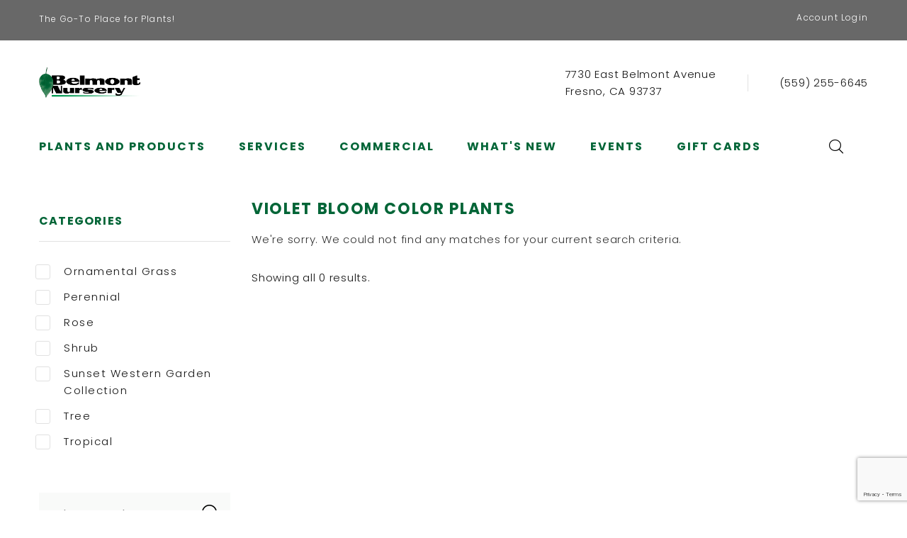

--- FILE ---
content_type: text/html;charset=UTF-8
request_url: https://belmontnursery.com/Bloom-Color/Violet
body_size: 4117
content:






<!DOCTYPE html>
<html class="wide wow-animation" lang="en">
<head>
<title>Belmont Nursery</title>
<base href="https://belmontnursery.com/" />
<meta name="author" content="Belmont Nursery (https://belmontnursery.com)" />
<meta name="Keywords" content="" />
<meta name="Description" content="" />
<meta charset="utf-8">
<meta name="viewport" content="width=device-width, height=device-height, initial-scale=1.0">
<meta http-equiv="X-UA-Compatible" content="IE=edge">
<link rel="preconnect" href="https://fonts.googleapis.com">
<link rel="preconnect" href="https://fonts.gstatic.com" crossorigin>
<link href="https://fonts.googleapis.com/css2?family=Poppins:ital,wght@0,300;0,400;0,700;1,300;1,400;1,700&display=swap" rel="stylesheet">
<link rel="stylesheet" href="css/bootstrap.css">
<link rel="stylesheet" href="css/fonts.css">
<link rel="stylesheet" href="css/style-5.css" id="main-styles-link">
<link rel="SHORTCUT ICON" type="image/gif" href="image/favicon.gif" />
<script type="text/javascript">
function unhide(divID) {
var item = document.getElementById(divID);
if (item) {
item.className=(item.className=='hidden')?'unhidden':'hidden';
}
}
</script>
<script type="text/javascript">
function hide(divID) {
var item = document.getElementById(divID);
if (item) {
item.className=(item.className=='unhidden')?'hidden':'unhidden';
}
}
</script>
<script src="https://www.google.com/recaptcha/api.js?render=6LdKN20kAAAAAHzrID6qn56ubfRPr9pe4lF-g87y"></script>
<!-- Global site tag (gtag.js) - Google Analytics -->
<script async src="https://www.googletagmanager.com/gtag/js?id=UA-177371236-1"></script>
<script>
window.dataLayer = window.dataLayer || [];
function gtag(){dataLayer.push(arguments);}
gtag('js', new Date());
gtag('config', 'UA-177371236-1');
</script>
</head>
<body>
<style>.ie-panel{display: none;background: #212121;padding: 10px 0;box-shadow: 3px 3px 5px 0 rgba(0,0,0,.3);clear: both;text-align:center;position: relative;z-index: 1;} html.ie-10 .ie-panel, html.lt-ie-10 .ie-panel {display: block;}</style>
<div class="ie-panel"><a href="http://windows.microsoft.com/en-US/internet-explorer/"><img src="images/ie8-panel/warning_bar_0000_us.jpg" height="42" width="820" alt="You are using an outdated browser. For a faster, safer browsing experience, upgrade for free today."></a></div>
<div class="page">
<!-- Page Header-->
<header class="section page-header page-header-corporate">
<!-- RD Navbar-->
<div class="rd-navbar-wrap">
<nav class="rd-navbar rd-navbar-corporate" data-layout="rd-navbar-fixed" data-sm-layout="rd-navbar-fixed" data-md-layout="rd-navbar-fixed" data-md-device-layout="rd-navbar-fixed" data-lg-layout="rd-navbar-static" data-lg-device-layout="rd-navbar-fixed" data-xl-layout="rd-navbar-static" data-xl-device-layout="rd-navbar-static" data-xxl-layout="rd-navbar-static" data-xxl-device-layout="rd-navbar-static" data-lg-stick-up-offset="154px" data-xl-stick-up-offset="182px" data-xxl-stick-up-offset="214px" data-lg-stick-up="true" data-xl-stick-up="true" data-xxl-stick-up="true">
<div class="rd-navbar-collapse-toggle rd-navbar-fixed-element-1" data-rd-navbar-toggle=".rd-navbar-collapse"><span></span></div>
<div class="rd-navbar-aside-outer">
<div class="rd-navbar-aside">
<p>The Go-To Place for Plants!</p>
<div>
<div class="group-xs group-middle">
<p class="rd-navbar-basket-text">
<a href="Login">Account Login</a>
</p>
</div>
</div>
</div>
</div>
<div class="rd-navbar-main-outer">
<div class="rd-navbar-main">
<div class="rd-navbar-main-element">
<!-- RD Navbar Panel-->
<div class="rd-navbar-panel">
<!-- RD Navbar Toggle-->
<button class="rd-navbar-toggle" data-rd-navbar-toggle=".rd-navbar-nav-wrap"><span></span></button>
<!-- RD Navbar Brand-->
<div class="rd-navbar-brand">
<a class="brand" href="https://belmontnursery.com">
<img class="brand-logo-dark" src="image/logo.png" alt="" width="143" height="62" srcset="image/logo.png 2x"/>
<img class="brand-logo-light" src="image/logo.png" alt="" width="143" height="62" srcset="image/logo.png 2x"/>
</a>
</div>
</div>
<div class="rd-navbar-collapse">
<ul class="contacts-amber">
<li><a href="/Contact-Us">7730 East Belmont Avenue<br/>Fresno, CA 93737</a></li>
<li><a href="tel:(559) 255-6645">(559) 255-6645</a></li>
</ul>
</div>
</div>
<div class="rd-navbar-nav-wrap">
<!-- RD Navbar Search-->
<div class="rd-navbar-search">
<button class="rd-navbar-search-toggle" data-rd-navbar-toggle=".rd-navbar-search"><span></span></button>
<form class="rd-search" action="index.cfm/fuseaction/plants.kwSearchPost" method="post" name="theform" enctype="multipart/form-data" data-search-live="rd-search-results-live">
<div class="form-wrap">
<label class="form-label" for="rd-navbar-search-form-input">Search...</label>
<input class="rd-navbar-search-form-input form-input" id="rd-navbar-search-form-input" type="text" name="presearch" autocomplete="off"/>
<div class="rd-search-results-live" id="rd-search-results-live"></div>
<button class="rd-search-form-submit fl-bigmug-line-search74" type="submit"></button>
</div>
</form>
</div>
<!-- RD Navbar Nav-->
<ul class="rd-navbar-nav">
<li class="rd-nav-item"><a class="rd-nav-link" href="/shop-plants">Plants and Products</a>
<!-- RD Navbar Dropdown-->
<ul class="rd-menu rd-navbar-dropdown">
<li class="rd-dropdown-item">
<a href="/Shop-Plants" class="rd-dropdown-link" rel="">Plants</a>
</li>
<li class="rd-dropdown-item">
<a href="/Plant-Search" class="rd-dropdown-link" rel="">Plant Search</a>
</li>
<li class="rd-dropdown-item">
<a href="page/Botanical-Interests-seeds" class="rd-dropdown-link" rel="">Botanical Interest Seeds</a>
</li>
<li class="rd-dropdown-item">
<a href="/Gift-Cards" class="rd-dropdown-link" rel="">Gift Cards</a>
</li>
<li class="rd-dropdown-item">
<a href="/page/Services" class="rd-dropdown-link" rel="">Services</a>
</li>
<li class="rd-dropdown-item">
<a href="page/Current-Retail-Availability" class="rd-dropdown-link" rel="">Current Retail Availability</a>
</li>
</ul>
</li>
<li class="rd-nav-item"><a class="rd-nav-link" href="/page/Services">Services</a>
<!-- RD Navbar Dropdown-->
<ul class="rd-menu rd-navbar-dropdown">
<li class="rd-dropdown-item">
<a href="page/Consultations" class="rd-dropdown-link" rel="">Consultations - Plan and Plant</a>
</li>
<li class="rd-dropdown-item">
<a href="page/Fund-Raising" class="rd-dropdown-link" rel="">Fundraising</a>
</li>
<li class="rd-dropdown-item">
<a href="page/Plant-Rental" class="rd-dropdown-link" rel="">Plant Rental</a>
</li>
<li class="rd-dropdown-item">
<a href="page/Our-Giving-Committee" class="rd-dropdown-link" rel="">Donations - Our Giving Committee</a>
</li>
<li class="rd-dropdown-item">
<a href="page/Professional-Planting-Service" class="rd-dropdown-link" rel="">Professional Planting Service</a>
</li>
<li class="rd-dropdown-item">
<a href="page/Special-Group-Nursery-Tours" class="rd-dropdown-link" rel="">Special Group Nursery Tours</a>
</li>
</ul>
</li>
<li class="rd-nav-item"><a class="rd-nav-link" href="/page/Commercial">Commercial</a>
<!-- RD Navbar Dropdown-->
<ul class="rd-menu rd-navbar-dropdown">
<li class="rd-dropdown-item">
<a href="page/New-Customer-Forms" class="rd-dropdown-link" rel="">New Customer Application</a>
</li>
<li class="rd-dropdown-item">
<a href="page/Ordering-Information" class="rd-dropdown-link" rel="">Ordering Information</a>
</li>
<li class="rd-dropdown-item">
<a href="page/Commercial-Availability" class="rd-dropdown-link" rel="">Current Availability</a>
</li>
<li class="rd-dropdown-item">
<a href="page/Special-Programs" class="rd-dropdown-link" rel="">Special Programs</a>
</li>
</ul>
</li>
<li class="rd-nav-item">
<a class="rd-nav-link" href="/Our-Blog">What's New</a>
<ul class="rd-menu rd-navbar-dropdown">
<li class="rd-dropdown-item">
<a href="/Our-Blog" class="rd-dropdown-link">Our Blog</a>
</li>
<li class="rd-dropdown-item">
<a href="/page/New-for-fall-2025" class="rd-dropdown-link">New Arrivals</a>
</li>
</ul>
</li>
<li class="rd-nav-item"><a class="rd-nav-link" href="/page/Events">Events</a></li>
<li class="rd-nav-item"><a class="rd-nav-link" href="/Gift-Cards">Gift Cards</a></li>
</ul>
</div>
</div>
</div>
</nav>
</div>
</header>
<div style="width:100%;height:20px;clear:both;"></div>
<div style="width:100%;height:20px;clear:both;"></div>
<!-- Section Shop-->
<section class="section py-5 bg-default text-md-left">
<div class="container">
<div class="row row-30">
<div class="col-lg-4 col-xl-3">
<div class="aside row row-30 row-md-50 justify-content-md-between">
<div class="aside-item col-sm-6 col-md-5 col-lg-12">
<h6 class="aside-title">Categories</h6>
<div class="row row-10 row-lg-20 gutters-10">
<form action="/index.cfm/fuseaction/plants.searchPost" method="post" name="theform" enctype="multipart/form-data">
<ul class="list-shop-filter">
<li>
<label class="checkbox-inline">
<input name="typeName" value="Ornamental-Grass" type="checkbox" onClick="window.location.href='https://belmontnursery.com/Plant-Category/' + this.value">Ornamental Grass
</label>
</li>
<li>
<label class="checkbox-inline">
<input name="typeName" value="Perennial" type="checkbox" onClick="window.location.href='https://belmontnursery.com/Plant-Category/' + this.value">Perennial
</label>
</li>
<li>
<label class="checkbox-inline">
<input name="typeName" value="Rose" type="checkbox" onClick="window.location.href='https://belmontnursery.com/Plant-Category/' + this.value">Rose
</label>
</li>
<li>
<label class="checkbox-inline">
<input name="typeName" value="Shrub" type="checkbox" onClick="window.location.href='https://belmontnursery.com/Plant-Category/' + this.value">Shrub
</label>
</li>
<li>
<label class="checkbox-inline">
<input name="typeName" value="SunsetWesternGardenCollection" type="checkbox" onClick="window.location.href='https://belmontnursery.com/Plant-Category/' + this.value">Sunset Western Garden Collection
</label>
</li>
<li>
<label class="checkbox-inline">
<input name="typeName" value="Tree" type="checkbox" onClick="window.location.href='https://belmontnursery.com/Plant-Category/' + this.value">Tree
</label>
</li>
<li>
<label class="checkbox-inline">
<input name="typeName" value="Tropical" type="checkbox" onClick="window.location.href='https://belmontnursery.com/Plant-Category/' + this.value">Tropical
</label>
</li>
</ul>
</form>
</div>
<!-- RD Search Form-->
<form class="rd-search form-search" action="/index.cfm/fuseaction/plants.kwSearchPost" method="post" name="theform" enctype="multipart/form-data">
<div class="form-wrap">
<label class="form-label" for="search-form">Plant Search...</label>
<input class="form-input" id="search-form" type="text" name="presearch" autocomplete="off">
<button class="button-search fl-bigmug-line-search74" type="submit"></button>
</div>
</form>
</div>
</div>
</div>
<div class="col-lg-8 col-xl-9">
<h4>Violet Bloom Color Plants</h4>
<p class="product-text">We're sorry. We could not find any matches for your current search criteria.</p>
<div style="clear:both"></div>
<div class="product-top-panel group-md">
<p class="product-top-panel-title">Showing all 0 results.</p>
<div>
<div class="group-sm group-middle">
</div>
</div>
</div>
<div class="row row-30 row-lg-50">
</div>
</div>
</div>
</div>
</section>
<div style="width:100%;clear:both;"></div>
<!-- Page Footer-->
<footer class="section footer-corporate footer-corporate-2 context-dark">
<div class="footer-corporate-body section-lg">
<div class="container mobile-hide">
<div class="row row-40 row-md-50 justify-content-xl-between ">
<!-- Contact Us -->
<div class="col-sm-6 col-lg-4 wow fadeInRight">
<h5 class="footer-corporate-title">Contact Us</h5>
<div class="footer-corporate-decor"></div>
<ul class="footer-corporate-info">
<li>
<div class="unit flex-column flex-sm-row align-items-center">
<div class="unit-left"><span class="icon mdi mdi-phone"></span></div>
<div class="unit-body"><a href="tel:+(559) 255-6645">(559) 255-6645</a></div>
</div>
</li>
<li>
<div class="unit flex-column flex-sm-row align-items-center">
<div class="unit-left"><span class="icon mdi mdi-map-marker"></span></div>
<div class="unit-body"><a href="/Contact-Us">7730 East Belmont Avenue<br/>Fresno, CA 93737</a></div>
</div>
</li>
<li>
<div class="unit flex-column flex-sm-row align-items-center">
<div class="unit-left"><span class="icon mdi mdi-clock"></span></div>
<div class="unit-body">
<ul class="list-schedule">
<p class="mt-0">Mon - Sat: 8:30am - 4:30pm
<br />Winter Hours</p>
<p class="mt-0">Sun: 10:00am - 4:00pm
</p>
</ul>
</div>
</div>
</li>
</ul>
</div>
<!-- End Contact Us -->
<!-- Add'l Links -->
<div class="col-sm-6 col-lg-4 wow fadeInRight" data-wow-delay=".1s">
<h5 class="footer-corporate-title">Additional Links</h5>
<div class="footer-corporate-decor"></div>
<ul class="footer-corporate-list d-sm-inline-block d-md-block">
<li><a href="/Shop-Plants">Plants</a></li>
<li><a href="/page/About-Belmont-Nursery">About</a></li>
<li><a href="/page/Commercial">Commercial</a></li>
<li><a href="/page/Services">Services</a></li>
<li><a href="/page/Careers-at-Belmont-Nursery">Careers</a></li>
<li><a href="/page/Carreras-en-Belmont-Nursery">Carreras</a></li>
<li><a href="/Gift-Cards">Gift Cards</a></li>
<li><a href="/Contact-Us">Visit Us</a></li>
</ul>
</div>
<!-- End Add'l Links -->
<!-- Get in Touch -->
<div class="col-lg-4 wow fadeInRight" data-wow-delay=".2s">
<h5 class="footer-corporate-title">Get in touch</h5>
<div class="footer-corporate-decor"></div>
<p class="footer-corporate-text">We are always ready to answer any questions you may have.</p>
<div class="group-sm group-middle">
<a class="button button-shadow-2 button-gray-14 button-zakaria" href="https://lp.constantcontactpages.com/su/Kz7dgU2/Belmont80" target="blank">E-NEWS SIGNUP</a>
</div>
</div>
<!-- End Get in Touch -->
</div>
</div>
<!-- End Desktop Footer --->
<!-- Mobile Footer -->
<div class="container mobile-only">
<div class="row row-40 row-md-50 justify-content-xl-between ">
<!-- Contact Us -->
<div class="col-sm-6 col-lg-4 wow fadeInRight">
<h5 class="footer-corporate-title">Contact Us</h5>
<div class="footer-corporate-decor"></div>
<ul class="footer-corporate-info">
<li>
<div class="unit flex-column flex-sm-row align-items-center">
<a href="/Contact-Us">7730 East Belmont Avenue<br/>
Fresno, CA 93737</a>
<a href="tel:(559) 255-6645">(559) 255-6645</a>
</div>
</li>
<li>
<div class="unit flex-column flex-sm-row align-items-center">
<div class="unit-body">
<ul class="list-schedule">
<p class="mt-0">Mon - Sat: 8:30am - 4:30pm
<br />Winter Hours</p>
<p class="mt-0">Sun: 10:00am - 4:00pm
</p>
</ul>
</div>
</div>
</li>
</ul>
</div>
<!-- End Contact Us -->
</div>
</div>
<!-- End Mobile Footer -->
</div>
<div class="footer-corporate-panel">
<div class="container">
<div class="row row-10 row-sm-30 align-items-center justify-content-sm-between">
<div class="col-sm-auto col-lg-4 text-lg-left">Site Produced by <a href="https://www.clarity-connect.com" target="_blank">Clarity Connect, Inc.</a>
</div>
<div class="col-sm-auto col-lg-4">
<ul class="list-inline list-social-4 list-inline-xs">
<li><a class="icon mdi mdi-facebook icon-xxs" href="https://www.facebook.com/belmontnursery/" target="_blank" rel="noopener"></a></li>
<li><a class="icon mdi mdi-instagram icon-xxs" href="https://www.instagram.com/belmontnursery/" target="_blank" rel="noopener"></a></li>
</ul>
</div>
<div class="col-lg-4 text-lg-right">
<p class="rights"><span>&copy;&nbsp; </span><span class="copyright-year"></span><span>&nbsp;</span><span>Belmont Nursery</span><br /><span>All Rights Reserved.</span><span>&nbsp;</span><a href="/page/Privacy-Policy">Privacy Policy</a><span>.</span></p>
</div>
</div>
</div>
</div>
</footer>
</div>
<div class="snackbars" id="form-output-global"></div>
<script src="js/core.min.js"></script>
<script src="js/script.js"></script>
<!--
Served by: intense-ivory-maple.viviotech.us
-->
</body>
</html>






--- FILE ---
content_type: text/html; charset=utf-8
request_url: https://www.google.com/recaptcha/api2/anchor?ar=1&k=6LdKN20kAAAAAHzrID6qn56ubfRPr9pe4lF-g87y&co=aHR0cHM6Ly9iZWxtb250bnVyc2VyeS5jb206NDQz&hl=en&v=PoyoqOPhxBO7pBk68S4YbpHZ&size=invisible&anchor-ms=20000&execute-ms=30000&cb=xy777umochcw
body_size: 48644
content:
<!DOCTYPE HTML><html dir="ltr" lang="en"><head><meta http-equiv="Content-Type" content="text/html; charset=UTF-8">
<meta http-equiv="X-UA-Compatible" content="IE=edge">
<title>reCAPTCHA</title>
<style type="text/css">
/* cyrillic-ext */
@font-face {
  font-family: 'Roboto';
  font-style: normal;
  font-weight: 400;
  font-stretch: 100%;
  src: url(//fonts.gstatic.com/s/roboto/v48/KFO7CnqEu92Fr1ME7kSn66aGLdTylUAMa3GUBHMdazTgWw.woff2) format('woff2');
  unicode-range: U+0460-052F, U+1C80-1C8A, U+20B4, U+2DE0-2DFF, U+A640-A69F, U+FE2E-FE2F;
}
/* cyrillic */
@font-face {
  font-family: 'Roboto';
  font-style: normal;
  font-weight: 400;
  font-stretch: 100%;
  src: url(//fonts.gstatic.com/s/roboto/v48/KFO7CnqEu92Fr1ME7kSn66aGLdTylUAMa3iUBHMdazTgWw.woff2) format('woff2');
  unicode-range: U+0301, U+0400-045F, U+0490-0491, U+04B0-04B1, U+2116;
}
/* greek-ext */
@font-face {
  font-family: 'Roboto';
  font-style: normal;
  font-weight: 400;
  font-stretch: 100%;
  src: url(//fonts.gstatic.com/s/roboto/v48/KFO7CnqEu92Fr1ME7kSn66aGLdTylUAMa3CUBHMdazTgWw.woff2) format('woff2');
  unicode-range: U+1F00-1FFF;
}
/* greek */
@font-face {
  font-family: 'Roboto';
  font-style: normal;
  font-weight: 400;
  font-stretch: 100%;
  src: url(//fonts.gstatic.com/s/roboto/v48/KFO7CnqEu92Fr1ME7kSn66aGLdTylUAMa3-UBHMdazTgWw.woff2) format('woff2');
  unicode-range: U+0370-0377, U+037A-037F, U+0384-038A, U+038C, U+038E-03A1, U+03A3-03FF;
}
/* math */
@font-face {
  font-family: 'Roboto';
  font-style: normal;
  font-weight: 400;
  font-stretch: 100%;
  src: url(//fonts.gstatic.com/s/roboto/v48/KFO7CnqEu92Fr1ME7kSn66aGLdTylUAMawCUBHMdazTgWw.woff2) format('woff2');
  unicode-range: U+0302-0303, U+0305, U+0307-0308, U+0310, U+0312, U+0315, U+031A, U+0326-0327, U+032C, U+032F-0330, U+0332-0333, U+0338, U+033A, U+0346, U+034D, U+0391-03A1, U+03A3-03A9, U+03B1-03C9, U+03D1, U+03D5-03D6, U+03F0-03F1, U+03F4-03F5, U+2016-2017, U+2034-2038, U+203C, U+2040, U+2043, U+2047, U+2050, U+2057, U+205F, U+2070-2071, U+2074-208E, U+2090-209C, U+20D0-20DC, U+20E1, U+20E5-20EF, U+2100-2112, U+2114-2115, U+2117-2121, U+2123-214F, U+2190, U+2192, U+2194-21AE, U+21B0-21E5, U+21F1-21F2, U+21F4-2211, U+2213-2214, U+2216-22FF, U+2308-230B, U+2310, U+2319, U+231C-2321, U+2336-237A, U+237C, U+2395, U+239B-23B7, U+23D0, U+23DC-23E1, U+2474-2475, U+25AF, U+25B3, U+25B7, U+25BD, U+25C1, U+25CA, U+25CC, U+25FB, U+266D-266F, U+27C0-27FF, U+2900-2AFF, U+2B0E-2B11, U+2B30-2B4C, U+2BFE, U+3030, U+FF5B, U+FF5D, U+1D400-1D7FF, U+1EE00-1EEFF;
}
/* symbols */
@font-face {
  font-family: 'Roboto';
  font-style: normal;
  font-weight: 400;
  font-stretch: 100%;
  src: url(//fonts.gstatic.com/s/roboto/v48/KFO7CnqEu92Fr1ME7kSn66aGLdTylUAMaxKUBHMdazTgWw.woff2) format('woff2');
  unicode-range: U+0001-000C, U+000E-001F, U+007F-009F, U+20DD-20E0, U+20E2-20E4, U+2150-218F, U+2190, U+2192, U+2194-2199, U+21AF, U+21E6-21F0, U+21F3, U+2218-2219, U+2299, U+22C4-22C6, U+2300-243F, U+2440-244A, U+2460-24FF, U+25A0-27BF, U+2800-28FF, U+2921-2922, U+2981, U+29BF, U+29EB, U+2B00-2BFF, U+4DC0-4DFF, U+FFF9-FFFB, U+10140-1018E, U+10190-1019C, U+101A0, U+101D0-101FD, U+102E0-102FB, U+10E60-10E7E, U+1D2C0-1D2D3, U+1D2E0-1D37F, U+1F000-1F0FF, U+1F100-1F1AD, U+1F1E6-1F1FF, U+1F30D-1F30F, U+1F315, U+1F31C, U+1F31E, U+1F320-1F32C, U+1F336, U+1F378, U+1F37D, U+1F382, U+1F393-1F39F, U+1F3A7-1F3A8, U+1F3AC-1F3AF, U+1F3C2, U+1F3C4-1F3C6, U+1F3CA-1F3CE, U+1F3D4-1F3E0, U+1F3ED, U+1F3F1-1F3F3, U+1F3F5-1F3F7, U+1F408, U+1F415, U+1F41F, U+1F426, U+1F43F, U+1F441-1F442, U+1F444, U+1F446-1F449, U+1F44C-1F44E, U+1F453, U+1F46A, U+1F47D, U+1F4A3, U+1F4B0, U+1F4B3, U+1F4B9, U+1F4BB, U+1F4BF, U+1F4C8-1F4CB, U+1F4D6, U+1F4DA, U+1F4DF, U+1F4E3-1F4E6, U+1F4EA-1F4ED, U+1F4F7, U+1F4F9-1F4FB, U+1F4FD-1F4FE, U+1F503, U+1F507-1F50B, U+1F50D, U+1F512-1F513, U+1F53E-1F54A, U+1F54F-1F5FA, U+1F610, U+1F650-1F67F, U+1F687, U+1F68D, U+1F691, U+1F694, U+1F698, U+1F6AD, U+1F6B2, U+1F6B9-1F6BA, U+1F6BC, U+1F6C6-1F6CF, U+1F6D3-1F6D7, U+1F6E0-1F6EA, U+1F6F0-1F6F3, U+1F6F7-1F6FC, U+1F700-1F7FF, U+1F800-1F80B, U+1F810-1F847, U+1F850-1F859, U+1F860-1F887, U+1F890-1F8AD, U+1F8B0-1F8BB, U+1F8C0-1F8C1, U+1F900-1F90B, U+1F93B, U+1F946, U+1F984, U+1F996, U+1F9E9, U+1FA00-1FA6F, U+1FA70-1FA7C, U+1FA80-1FA89, U+1FA8F-1FAC6, U+1FACE-1FADC, U+1FADF-1FAE9, U+1FAF0-1FAF8, U+1FB00-1FBFF;
}
/* vietnamese */
@font-face {
  font-family: 'Roboto';
  font-style: normal;
  font-weight: 400;
  font-stretch: 100%;
  src: url(//fonts.gstatic.com/s/roboto/v48/KFO7CnqEu92Fr1ME7kSn66aGLdTylUAMa3OUBHMdazTgWw.woff2) format('woff2');
  unicode-range: U+0102-0103, U+0110-0111, U+0128-0129, U+0168-0169, U+01A0-01A1, U+01AF-01B0, U+0300-0301, U+0303-0304, U+0308-0309, U+0323, U+0329, U+1EA0-1EF9, U+20AB;
}
/* latin-ext */
@font-face {
  font-family: 'Roboto';
  font-style: normal;
  font-weight: 400;
  font-stretch: 100%;
  src: url(//fonts.gstatic.com/s/roboto/v48/KFO7CnqEu92Fr1ME7kSn66aGLdTylUAMa3KUBHMdazTgWw.woff2) format('woff2');
  unicode-range: U+0100-02BA, U+02BD-02C5, U+02C7-02CC, U+02CE-02D7, U+02DD-02FF, U+0304, U+0308, U+0329, U+1D00-1DBF, U+1E00-1E9F, U+1EF2-1EFF, U+2020, U+20A0-20AB, U+20AD-20C0, U+2113, U+2C60-2C7F, U+A720-A7FF;
}
/* latin */
@font-face {
  font-family: 'Roboto';
  font-style: normal;
  font-weight: 400;
  font-stretch: 100%;
  src: url(//fonts.gstatic.com/s/roboto/v48/KFO7CnqEu92Fr1ME7kSn66aGLdTylUAMa3yUBHMdazQ.woff2) format('woff2');
  unicode-range: U+0000-00FF, U+0131, U+0152-0153, U+02BB-02BC, U+02C6, U+02DA, U+02DC, U+0304, U+0308, U+0329, U+2000-206F, U+20AC, U+2122, U+2191, U+2193, U+2212, U+2215, U+FEFF, U+FFFD;
}
/* cyrillic-ext */
@font-face {
  font-family: 'Roboto';
  font-style: normal;
  font-weight: 500;
  font-stretch: 100%;
  src: url(//fonts.gstatic.com/s/roboto/v48/KFO7CnqEu92Fr1ME7kSn66aGLdTylUAMa3GUBHMdazTgWw.woff2) format('woff2');
  unicode-range: U+0460-052F, U+1C80-1C8A, U+20B4, U+2DE0-2DFF, U+A640-A69F, U+FE2E-FE2F;
}
/* cyrillic */
@font-face {
  font-family: 'Roboto';
  font-style: normal;
  font-weight: 500;
  font-stretch: 100%;
  src: url(//fonts.gstatic.com/s/roboto/v48/KFO7CnqEu92Fr1ME7kSn66aGLdTylUAMa3iUBHMdazTgWw.woff2) format('woff2');
  unicode-range: U+0301, U+0400-045F, U+0490-0491, U+04B0-04B1, U+2116;
}
/* greek-ext */
@font-face {
  font-family: 'Roboto';
  font-style: normal;
  font-weight: 500;
  font-stretch: 100%;
  src: url(//fonts.gstatic.com/s/roboto/v48/KFO7CnqEu92Fr1ME7kSn66aGLdTylUAMa3CUBHMdazTgWw.woff2) format('woff2');
  unicode-range: U+1F00-1FFF;
}
/* greek */
@font-face {
  font-family: 'Roboto';
  font-style: normal;
  font-weight: 500;
  font-stretch: 100%;
  src: url(//fonts.gstatic.com/s/roboto/v48/KFO7CnqEu92Fr1ME7kSn66aGLdTylUAMa3-UBHMdazTgWw.woff2) format('woff2');
  unicode-range: U+0370-0377, U+037A-037F, U+0384-038A, U+038C, U+038E-03A1, U+03A3-03FF;
}
/* math */
@font-face {
  font-family: 'Roboto';
  font-style: normal;
  font-weight: 500;
  font-stretch: 100%;
  src: url(//fonts.gstatic.com/s/roboto/v48/KFO7CnqEu92Fr1ME7kSn66aGLdTylUAMawCUBHMdazTgWw.woff2) format('woff2');
  unicode-range: U+0302-0303, U+0305, U+0307-0308, U+0310, U+0312, U+0315, U+031A, U+0326-0327, U+032C, U+032F-0330, U+0332-0333, U+0338, U+033A, U+0346, U+034D, U+0391-03A1, U+03A3-03A9, U+03B1-03C9, U+03D1, U+03D5-03D6, U+03F0-03F1, U+03F4-03F5, U+2016-2017, U+2034-2038, U+203C, U+2040, U+2043, U+2047, U+2050, U+2057, U+205F, U+2070-2071, U+2074-208E, U+2090-209C, U+20D0-20DC, U+20E1, U+20E5-20EF, U+2100-2112, U+2114-2115, U+2117-2121, U+2123-214F, U+2190, U+2192, U+2194-21AE, U+21B0-21E5, U+21F1-21F2, U+21F4-2211, U+2213-2214, U+2216-22FF, U+2308-230B, U+2310, U+2319, U+231C-2321, U+2336-237A, U+237C, U+2395, U+239B-23B7, U+23D0, U+23DC-23E1, U+2474-2475, U+25AF, U+25B3, U+25B7, U+25BD, U+25C1, U+25CA, U+25CC, U+25FB, U+266D-266F, U+27C0-27FF, U+2900-2AFF, U+2B0E-2B11, U+2B30-2B4C, U+2BFE, U+3030, U+FF5B, U+FF5D, U+1D400-1D7FF, U+1EE00-1EEFF;
}
/* symbols */
@font-face {
  font-family: 'Roboto';
  font-style: normal;
  font-weight: 500;
  font-stretch: 100%;
  src: url(//fonts.gstatic.com/s/roboto/v48/KFO7CnqEu92Fr1ME7kSn66aGLdTylUAMaxKUBHMdazTgWw.woff2) format('woff2');
  unicode-range: U+0001-000C, U+000E-001F, U+007F-009F, U+20DD-20E0, U+20E2-20E4, U+2150-218F, U+2190, U+2192, U+2194-2199, U+21AF, U+21E6-21F0, U+21F3, U+2218-2219, U+2299, U+22C4-22C6, U+2300-243F, U+2440-244A, U+2460-24FF, U+25A0-27BF, U+2800-28FF, U+2921-2922, U+2981, U+29BF, U+29EB, U+2B00-2BFF, U+4DC0-4DFF, U+FFF9-FFFB, U+10140-1018E, U+10190-1019C, U+101A0, U+101D0-101FD, U+102E0-102FB, U+10E60-10E7E, U+1D2C0-1D2D3, U+1D2E0-1D37F, U+1F000-1F0FF, U+1F100-1F1AD, U+1F1E6-1F1FF, U+1F30D-1F30F, U+1F315, U+1F31C, U+1F31E, U+1F320-1F32C, U+1F336, U+1F378, U+1F37D, U+1F382, U+1F393-1F39F, U+1F3A7-1F3A8, U+1F3AC-1F3AF, U+1F3C2, U+1F3C4-1F3C6, U+1F3CA-1F3CE, U+1F3D4-1F3E0, U+1F3ED, U+1F3F1-1F3F3, U+1F3F5-1F3F7, U+1F408, U+1F415, U+1F41F, U+1F426, U+1F43F, U+1F441-1F442, U+1F444, U+1F446-1F449, U+1F44C-1F44E, U+1F453, U+1F46A, U+1F47D, U+1F4A3, U+1F4B0, U+1F4B3, U+1F4B9, U+1F4BB, U+1F4BF, U+1F4C8-1F4CB, U+1F4D6, U+1F4DA, U+1F4DF, U+1F4E3-1F4E6, U+1F4EA-1F4ED, U+1F4F7, U+1F4F9-1F4FB, U+1F4FD-1F4FE, U+1F503, U+1F507-1F50B, U+1F50D, U+1F512-1F513, U+1F53E-1F54A, U+1F54F-1F5FA, U+1F610, U+1F650-1F67F, U+1F687, U+1F68D, U+1F691, U+1F694, U+1F698, U+1F6AD, U+1F6B2, U+1F6B9-1F6BA, U+1F6BC, U+1F6C6-1F6CF, U+1F6D3-1F6D7, U+1F6E0-1F6EA, U+1F6F0-1F6F3, U+1F6F7-1F6FC, U+1F700-1F7FF, U+1F800-1F80B, U+1F810-1F847, U+1F850-1F859, U+1F860-1F887, U+1F890-1F8AD, U+1F8B0-1F8BB, U+1F8C0-1F8C1, U+1F900-1F90B, U+1F93B, U+1F946, U+1F984, U+1F996, U+1F9E9, U+1FA00-1FA6F, U+1FA70-1FA7C, U+1FA80-1FA89, U+1FA8F-1FAC6, U+1FACE-1FADC, U+1FADF-1FAE9, U+1FAF0-1FAF8, U+1FB00-1FBFF;
}
/* vietnamese */
@font-face {
  font-family: 'Roboto';
  font-style: normal;
  font-weight: 500;
  font-stretch: 100%;
  src: url(//fonts.gstatic.com/s/roboto/v48/KFO7CnqEu92Fr1ME7kSn66aGLdTylUAMa3OUBHMdazTgWw.woff2) format('woff2');
  unicode-range: U+0102-0103, U+0110-0111, U+0128-0129, U+0168-0169, U+01A0-01A1, U+01AF-01B0, U+0300-0301, U+0303-0304, U+0308-0309, U+0323, U+0329, U+1EA0-1EF9, U+20AB;
}
/* latin-ext */
@font-face {
  font-family: 'Roboto';
  font-style: normal;
  font-weight: 500;
  font-stretch: 100%;
  src: url(//fonts.gstatic.com/s/roboto/v48/KFO7CnqEu92Fr1ME7kSn66aGLdTylUAMa3KUBHMdazTgWw.woff2) format('woff2');
  unicode-range: U+0100-02BA, U+02BD-02C5, U+02C7-02CC, U+02CE-02D7, U+02DD-02FF, U+0304, U+0308, U+0329, U+1D00-1DBF, U+1E00-1E9F, U+1EF2-1EFF, U+2020, U+20A0-20AB, U+20AD-20C0, U+2113, U+2C60-2C7F, U+A720-A7FF;
}
/* latin */
@font-face {
  font-family: 'Roboto';
  font-style: normal;
  font-weight: 500;
  font-stretch: 100%;
  src: url(//fonts.gstatic.com/s/roboto/v48/KFO7CnqEu92Fr1ME7kSn66aGLdTylUAMa3yUBHMdazQ.woff2) format('woff2');
  unicode-range: U+0000-00FF, U+0131, U+0152-0153, U+02BB-02BC, U+02C6, U+02DA, U+02DC, U+0304, U+0308, U+0329, U+2000-206F, U+20AC, U+2122, U+2191, U+2193, U+2212, U+2215, U+FEFF, U+FFFD;
}
/* cyrillic-ext */
@font-face {
  font-family: 'Roboto';
  font-style: normal;
  font-weight: 900;
  font-stretch: 100%;
  src: url(//fonts.gstatic.com/s/roboto/v48/KFO7CnqEu92Fr1ME7kSn66aGLdTylUAMa3GUBHMdazTgWw.woff2) format('woff2');
  unicode-range: U+0460-052F, U+1C80-1C8A, U+20B4, U+2DE0-2DFF, U+A640-A69F, U+FE2E-FE2F;
}
/* cyrillic */
@font-face {
  font-family: 'Roboto';
  font-style: normal;
  font-weight: 900;
  font-stretch: 100%;
  src: url(//fonts.gstatic.com/s/roboto/v48/KFO7CnqEu92Fr1ME7kSn66aGLdTylUAMa3iUBHMdazTgWw.woff2) format('woff2');
  unicode-range: U+0301, U+0400-045F, U+0490-0491, U+04B0-04B1, U+2116;
}
/* greek-ext */
@font-face {
  font-family: 'Roboto';
  font-style: normal;
  font-weight: 900;
  font-stretch: 100%;
  src: url(//fonts.gstatic.com/s/roboto/v48/KFO7CnqEu92Fr1ME7kSn66aGLdTylUAMa3CUBHMdazTgWw.woff2) format('woff2');
  unicode-range: U+1F00-1FFF;
}
/* greek */
@font-face {
  font-family: 'Roboto';
  font-style: normal;
  font-weight: 900;
  font-stretch: 100%;
  src: url(//fonts.gstatic.com/s/roboto/v48/KFO7CnqEu92Fr1ME7kSn66aGLdTylUAMa3-UBHMdazTgWw.woff2) format('woff2');
  unicode-range: U+0370-0377, U+037A-037F, U+0384-038A, U+038C, U+038E-03A1, U+03A3-03FF;
}
/* math */
@font-face {
  font-family: 'Roboto';
  font-style: normal;
  font-weight: 900;
  font-stretch: 100%;
  src: url(//fonts.gstatic.com/s/roboto/v48/KFO7CnqEu92Fr1ME7kSn66aGLdTylUAMawCUBHMdazTgWw.woff2) format('woff2');
  unicode-range: U+0302-0303, U+0305, U+0307-0308, U+0310, U+0312, U+0315, U+031A, U+0326-0327, U+032C, U+032F-0330, U+0332-0333, U+0338, U+033A, U+0346, U+034D, U+0391-03A1, U+03A3-03A9, U+03B1-03C9, U+03D1, U+03D5-03D6, U+03F0-03F1, U+03F4-03F5, U+2016-2017, U+2034-2038, U+203C, U+2040, U+2043, U+2047, U+2050, U+2057, U+205F, U+2070-2071, U+2074-208E, U+2090-209C, U+20D0-20DC, U+20E1, U+20E5-20EF, U+2100-2112, U+2114-2115, U+2117-2121, U+2123-214F, U+2190, U+2192, U+2194-21AE, U+21B0-21E5, U+21F1-21F2, U+21F4-2211, U+2213-2214, U+2216-22FF, U+2308-230B, U+2310, U+2319, U+231C-2321, U+2336-237A, U+237C, U+2395, U+239B-23B7, U+23D0, U+23DC-23E1, U+2474-2475, U+25AF, U+25B3, U+25B7, U+25BD, U+25C1, U+25CA, U+25CC, U+25FB, U+266D-266F, U+27C0-27FF, U+2900-2AFF, U+2B0E-2B11, U+2B30-2B4C, U+2BFE, U+3030, U+FF5B, U+FF5D, U+1D400-1D7FF, U+1EE00-1EEFF;
}
/* symbols */
@font-face {
  font-family: 'Roboto';
  font-style: normal;
  font-weight: 900;
  font-stretch: 100%;
  src: url(//fonts.gstatic.com/s/roboto/v48/KFO7CnqEu92Fr1ME7kSn66aGLdTylUAMaxKUBHMdazTgWw.woff2) format('woff2');
  unicode-range: U+0001-000C, U+000E-001F, U+007F-009F, U+20DD-20E0, U+20E2-20E4, U+2150-218F, U+2190, U+2192, U+2194-2199, U+21AF, U+21E6-21F0, U+21F3, U+2218-2219, U+2299, U+22C4-22C6, U+2300-243F, U+2440-244A, U+2460-24FF, U+25A0-27BF, U+2800-28FF, U+2921-2922, U+2981, U+29BF, U+29EB, U+2B00-2BFF, U+4DC0-4DFF, U+FFF9-FFFB, U+10140-1018E, U+10190-1019C, U+101A0, U+101D0-101FD, U+102E0-102FB, U+10E60-10E7E, U+1D2C0-1D2D3, U+1D2E0-1D37F, U+1F000-1F0FF, U+1F100-1F1AD, U+1F1E6-1F1FF, U+1F30D-1F30F, U+1F315, U+1F31C, U+1F31E, U+1F320-1F32C, U+1F336, U+1F378, U+1F37D, U+1F382, U+1F393-1F39F, U+1F3A7-1F3A8, U+1F3AC-1F3AF, U+1F3C2, U+1F3C4-1F3C6, U+1F3CA-1F3CE, U+1F3D4-1F3E0, U+1F3ED, U+1F3F1-1F3F3, U+1F3F5-1F3F7, U+1F408, U+1F415, U+1F41F, U+1F426, U+1F43F, U+1F441-1F442, U+1F444, U+1F446-1F449, U+1F44C-1F44E, U+1F453, U+1F46A, U+1F47D, U+1F4A3, U+1F4B0, U+1F4B3, U+1F4B9, U+1F4BB, U+1F4BF, U+1F4C8-1F4CB, U+1F4D6, U+1F4DA, U+1F4DF, U+1F4E3-1F4E6, U+1F4EA-1F4ED, U+1F4F7, U+1F4F9-1F4FB, U+1F4FD-1F4FE, U+1F503, U+1F507-1F50B, U+1F50D, U+1F512-1F513, U+1F53E-1F54A, U+1F54F-1F5FA, U+1F610, U+1F650-1F67F, U+1F687, U+1F68D, U+1F691, U+1F694, U+1F698, U+1F6AD, U+1F6B2, U+1F6B9-1F6BA, U+1F6BC, U+1F6C6-1F6CF, U+1F6D3-1F6D7, U+1F6E0-1F6EA, U+1F6F0-1F6F3, U+1F6F7-1F6FC, U+1F700-1F7FF, U+1F800-1F80B, U+1F810-1F847, U+1F850-1F859, U+1F860-1F887, U+1F890-1F8AD, U+1F8B0-1F8BB, U+1F8C0-1F8C1, U+1F900-1F90B, U+1F93B, U+1F946, U+1F984, U+1F996, U+1F9E9, U+1FA00-1FA6F, U+1FA70-1FA7C, U+1FA80-1FA89, U+1FA8F-1FAC6, U+1FACE-1FADC, U+1FADF-1FAE9, U+1FAF0-1FAF8, U+1FB00-1FBFF;
}
/* vietnamese */
@font-face {
  font-family: 'Roboto';
  font-style: normal;
  font-weight: 900;
  font-stretch: 100%;
  src: url(//fonts.gstatic.com/s/roboto/v48/KFO7CnqEu92Fr1ME7kSn66aGLdTylUAMa3OUBHMdazTgWw.woff2) format('woff2');
  unicode-range: U+0102-0103, U+0110-0111, U+0128-0129, U+0168-0169, U+01A0-01A1, U+01AF-01B0, U+0300-0301, U+0303-0304, U+0308-0309, U+0323, U+0329, U+1EA0-1EF9, U+20AB;
}
/* latin-ext */
@font-face {
  font-family: 'Roboto';
  font-style: normal;
  font-weight: 900;
  font-stretch: 100%;
  src: url(//fonts.gstatic.com/s/roboto/v48/KFO7CnqEu92Fr1ME7kSn66aGLdTylUAMa3KUBHMdazTgWw.woff2) format('woff2');
  unicode-range: U+0100-02BA, U+02BD-02C5, U+02C7-02CC, U+02CE-02D7, U+02DD-02FF, U+0304, U+0308, U+0329, U+1D00-1DBF, U+1E00-1E9F, U+1EF2-1EFF, U+2020, U+20A0-20AB, U+20AD-20C0, U+2113, U+2C60-2C7F, U+A720-A7FF;
}
/* latin */
@font-face {
  font-family: 'Roboto';
  font-style: normal;
  font-weight: 900;
  font-stretch: 100%;
  src: url(//fonts.gstatic.com/s/roboto/v48/KFO7CnqEu92Fr1ME7kSn66aGLdTylUAMa3yUBHMdazQ.woff2) format('woff2');
  unicode-range: U+0000-00FF, U+0131, U+0152-0153, U+02BB-02BC, U+02C6, U+02DA, U+02DC, U+0304, U+0308, U+0329, U+2000-206F, U+20AC, U+2122, U+2191, U+2193, U+2212, U+2215, U+FEFF, U+FFFD;
}

</style>
<link rel="stylesheet" type="text/css" href="https://www.gstatic.com/recaptcha/releases/PoyoqOPhxBO7pBk68S4YbpHZ/styles__ltr.css">
<script nonce="sGPE2VIsZNsBKvcGXL-LEw" type="text/javascript">window['__recaptcha_api'] = 'https://www.google.com/recaptcha/api2/';</script>
<script type="text/javascript" src="https://www.gstatic.com/recaptcha/releases/PoyoqOPhxBO7pBk68S4YbpHZ/recaptcha__en.js" nonce="sGPE2VIsZNsBKvcGXL-LEw">
      
    </script></head>
<body><div id="rc-anchor-alert" class="rc-anchor-alert"></div>
<input type="hidden" id="recaptcha-token" value="[base64]">
<script type="text/javascript" nonce="sGPE2VIsZNsBKvcGXL-LEw">
      recaptcha.anchor.Main.init("[\x22ainput\x22,[\x22bgdata\x22,\x22\x22,\[base64]/[base64]/UltIKytdPWE6KGE8MjA0OD9SW0grK109YT4+NnwxOTI6KChhJjY0NTEyKT09NTUyOTYmJnErMTxoLmxlbmd0aCYmKGguY2hhckNvZGVBdChxKzEpJjY0NTEyKT09NTYzMjA/[base64]/MjU1OlI/[base64]/[base64]/[base64]/[base64]/[base64]/[base64]/[base64]/[base64]/[base64]/[base64]\x22,\[base64]\x22,\x22w5DDgCoFRkAtwo/DucOcA8OKLlVADMOXwrzDgsKEw6lSw4zDp8K1EzPDkGFSYyMbUMOQw6ZPwpLDvlTDj8KiF8ORQcODWFhcwpZZeS1CQHFqwp01w7LDtsKwO8KKwrbDpF/ChsOmKsOOw5tUw6Udw4AVYlx+Vz/[base64]/HcKPwrxSw5Z2A1LChcOGwofCu8OuwqjDr8ObwqXDomrCn8Klw4BSw7I6w5bDhlLCozzCjjgAWsOow5Rnw6TDhAjDrWfCjyMlFGjDjkrDokAXw500S17CuMOEw7HDrMOxwrBXHMOuEsO6P8OTZcK9wpU2w5QzEcObw6IFwp/DvnYoPsONUMO2B8KlNyfCsMK8PSXCq8KnwqTCr0TCqkgEQ8OgwrTCsTwSSDhvwqjCuMOSwp4ow4E2wq3CkDMmw4/Dg8OQwpISFEvDmMKwLWpJDXDDqMKfw5Ucw6VnCcKEakzCnEIBZ8K7w7LDsnNlMHoww7bCmjNSwpUiwo7Cn3bDlFZfJ8KOZ1jCnMKlwpcLfi/DmjnCsT53wpXDo8KafcOjw553w5fChMK2F0QuB8ODw4vCtMK5YcOwUybDmWsBccKOw7HCqiJPw4o8wqcOaV3Dk8OWfwPDvFBZd8ONw4w4aFTCu23DvMKnw5fDsRPCrsKiw7pYwrzDiDRvGHwcAUpgw6ctw7fCijjCvxrDuW1Mw69sC1YUNT/Dm8OqOMODw5oWAT9+eRvDrMKwXU9rUFEiXcOXSMKGJRZkVzLCqMObXcKeGF91ahpIUBAKwq3DmwtFE8K/[base64]/Dq0xCb8OmwrBMHAXDqWRnw6/DvMOVwpk/wrBUwqDDgcO+wr5EKmHCqBJAwrp0w5DCpsOVaMK5w5/[base64]/wo/[base64]/CgMKJO8OKw57DnsKtw751WWUDZ2cYcAcVw7fDtsOSw63DrTsBHjgvwrjCrhJ0f8OLf39IXsOSHFUeeArCvsOvwqIyMV3DgFPDtk7CksO7XcODw402ZcOBwrnDpGPCozPCgw/[base64]/Do8Otw5MwNcONPjjDk8OzYRDDscKbwp/CqzrCqcO6IwtSMsOywqXDsksswpzCt8OASMK6w4UHCsOyQ3PCvMOxwovDvnrDhREhwrxWeF1Dw5HClgc+wppTw6HDucO8w4vDqcO0SUMdwodqwrJ8Q8K+ImXCmQ/CriN5w6jCoMKsAMK1blJwwq1XwoHCjA8bThIaHwZ4wrbCp8KmDcO6wqDCt8KCBjgLBhl8PHzDkxzDhMOuV3nCpsO2PsKQZ8Ofw4E8w4IcwqTCsGdIBsO/woMCesO8w7LCv8O8HsOLXz7Ck8KOAiDCo8OIGcO8w4nDimvCsMOFw7LDmWzCpSLCnUTDgTkhwpwaw7gRa8OHwpQYdCxDwo/DpiLDicOLTcKNMl3DicKaw5rCvEwowqEEW8O9w58mw7RjAsKSeMODwpN8AGMoKcO3w6Fpd8KMw5TDtcOUJMKtO8OlwrnCjkIBEywSw6tfXHzDmQ7DgUF/[base64]/DmgZkMcKrRWMiCEPDh2YZGVzDiy3Do8OAw7vConBCw5LCiW0DflFQEMOUwr8vw5F2w4hwBTTCinYpwrNAR2XCiAnDiwLDkMOwwofCm3dLXMOiwo7DhsKKX2BADkd3wqBhVMOQw5rDnHhawrYmYx8zwqZJwp/[base64]/w5cnf8KpwovCtsORw5HCugPCjCBeYWxTQcKjAsKnQ8OBdsKTwp9xw75Tw6NWc8ODw5VgJsOcbUxSQsOmwoszw7jDhgIwTgNDw7FxwqvCgAJMwpHDk8OxZAYsCcKTD3XCpU/CqcOJCMK1NlLDgTLCnMK9WMOuw71vwrTDvcOVIhLDrMOrajEywqtcXGHDgGDDlBfDmGbCsWhtw58Nw7lvw6Bpw4I+woPDq8Oba8KcdsKGwoDCnMOkwo16RcOFCiTCtcKlw5LCqcKlwq4+GDHCrHbCt8OnNAUnw6fDt8KPVT/[base64]/w4cLQcKOw4c6FsOtYMOZFjtBw7bDmifCsXDDkHrDuWHCj2zDunkuT3/Cs2PDoFJeScO1woAvwqVSwppuwpNJwoI/ZsOeOzrDkU19EsKpw6I3IQlEwqIGA8Kow4lLw5PCtcO6w7pjA8OWwoE2G8KcwqrCtMKBw6zCiAlrwp/CsAA/B8KeE8KPQ8Kuw5dCw68nw49gYmHCicOuC33CtcKgD3l4w47CkSlffHfCjsOow7hewocxNFJUVMOLwqnDjkzDjsOYc8KsVsKeHcOmY2/[base64]/DgFJPwp7Dv8OBw4LCo8OFw555YcOfVF8YfcOGUU8WEkBkw4PCtw1bwoJxwqdiw4jDvSZHw4XCoDFrwqdxwplmXxzDjsKJwptew7gUHSNaw7BLw57CrsKfPyBmCUDDj3PDjcKtw6PDizsmw58cw5XDjhbDmsKMw7zDgWEuw7Ffw5spXsKJwofDkADDnFMwZH1Tw6/CsAvCgSPDhjIqwqTDiATDrk4fw7l6wrfDph7CsMO3RMKNwo/Cj8Ocw60KNDR2w7NhCsKywrDCq2DCucKRwrMdwrrCgMK8wpPCpj5cwqLDiCJnC8OXLx1dwrPDksK9w7TDmzFFYMOcOcOLw6VuVcOPEkVCwocIOcOdw7x/w4Ecw5PCikMnwrfDtcO5w5TCu8KzMRw3M8OAWCfCqzDChxxcwpnDoMKZw7PCuWPClsKFGl7DtMKlwpXCpMOvQwrCiWzCqFMGwoDDmsK/IcKrB8KFw5hHwqzDqcOFwpoiw6LChsKqw7zCuRzDsVxXTMO3wpAeP3bDlMKfw5TDmMOpwq/CgF/[base64]/CjGHDmsOoFnlcwpnCt1EQEcK9X8OjwqnChsOEw7HDmkfCvcKvX08bwp/DnArCvHvCrivDvcO6w4l2wq/Dn8K1w751ZBIQH8ObYxRUwqrCiidPRyNZfcOsaMOQwpDDjSwrwrrDhRx/wrjDi8ONwp9CwpfCtm7CnknCtcKuRMKrKsOXw4QUwrx3wpjChsOSTWVHQRPCi8K+w558wpfCglkvw6NZHMKAwqLDqcKFGMKdwobDjsKvw4EwwotyNndcwogHARTCkE/Du8OMS2DCpBLCsBtcHMKuwrXDskZMwoTCgsKPCWldw4HDsMOOQcKDAC/DtSfDjwtIw40OajPCr8K2w7kxfg3DrQzDhMOGDW7DlcKvFiB4JcK1ED52w6vDv8ObXjgPw5lrRiY/w48LLi/DssKNwpsMG8OIwoPCrcKHFkzCiMK/w53DlhrCr8Ocw5kDwoxNeF/Cg8KzIsOGWC/CqMKbEkTCusORwp0zeiUvw6YEMk8zVMOlwr1hwqjCmMOsw5dyWxHCu0M5w5MKw75Yw5wnw68Xw43DvcOAw5IOKcKUEH3DssKZwqpGwr/DrErDkcOaw6csF2hsw63ChsK+w51bUjZDw7nCln/ClsOYXMK/w4/Ci3Nbw5hgw5MRwovDtsKyw7d6T1TDhhTDiAXClsOKD8OGwqUww4jDjcOuCSPChEjCmGrCu2bCmcOmdMOtWsKCdE3DjMK4w5HCi8O5WsK3w53DncObVMKfMsK/PsOQw6t5RsOcOsOGw6vCt8Kxw6sowrdjwoQKw5E9w4PDk8OXw5rCpMOJHSM3ZzMTNhEowq8Hwr7DlsOlw5fDmRzCl8KjMTw/wowWcGcuwphLF0nCpQPCgX9vw49+w7ZXwrx0w4BEwqjDiRIlQsOJw6PCrANDw7PDkDbCiMKYIsKhworDtcOOwrDDjMObwrbDoUzClE5jw4bCmUN+ScOmw4E9wqnCogzCo8KtW8KLwrLDm8O7LMKkwrFgDAzDiMOfFRVYPlVGKEpzKX/DksOFaEw6w61Nwp0rJRVDwqbDvMOba3FwYMKvJkUHVS4RYcOMI8OSTMKmIsKmwrcnw7FXwpMxwpkgw7FLYRwTAHJ8wqQ6IAXDkMKzw6R6wpnCi3rDtjXDvcOow6XDhhTDiMOhesKyw50qwp/CtlElSC0VJMKkGjYBHMO4P8KkeyjCmgjChcKJFBZRwrY8wq56wpLDvcKVCCUdGMK/w6/Cv2nCpSPCisOQwq/Dn2cIcyQtw6JJwoDCkW7DjGbClRZGwoLDvUrCsXjCmhHDg8ONw68/w618AGnDusKFwqc1w4cJGMKLw7LDh8O1w6vCiih/w4TDicKwLcKBw6rDr8OpwqtYwpTCl8Ovw70cwo/DqMOJw4dywpnCh2QAw7fCn8KHw7kmw4Ulw59bHsOPVk3CjF7CqcO0woABwq3Cs8OsRULCvsOjwo/CuWVdGMK6w75YwrDCjcKGecK2GD7CkD/[base64]/CrMKmwpAsJFQ6wpUFdcKXw6rCjzjDhkPCqEPCtsK7w4Qmw5TDnsOgw6zCuDc2OcOXwovDksO2wqIwIhvDtcOBwppKVMKAw4zCl8OGw4/DiMO1w4DDvRHCmMKTw5dnwrd5w4wEUMOcbcK+w7gcJ8KewpXDkMOlw4lIRQU3JyXCrmTDp2nCl0HDjU4sEMOTTsOmPcKHQT52w5seAAHCgW/Cv8OuMMKNw5DCiDtUwr1Df8KAJ8OBw4VdeMObPMKtQDIawo5QdHtdeMKIwobDiVDCjWxfw6TDoMOFb8OAw5nCmynCo8KoJcOzTCQxCcKMQEkOwo0Xw6U9w6J1wrcew41XOcOjwpwQwqvDh8Oawr57wo/Dm2dba8KHa8KSFsKewprCqF8oasOBLsKkYC3Col/DsQXCt1xuag3CqDMvw7DDiFPCtmsndMK5w7nDnMONw5DCiRpYIsOZMxAAw4hmw5rDkQHCksKSw5spw73DusOtPMOdKMK/DMKce8OswrQmUsOvOzA2VcKYw4nCnMKgwqDDusKawoDCncOGMx1FA0/CjMKvIW1OfBs6RDxPw5bCr8KpIyHCncO6GGnCtFpywpM6w6nChcKew79+KcOGwrgFRATDisOMw7NzfgPChSEuw5HCn8O1wrTCnHHCjybDmsKFwrRHw4gpTkUow4zCsQPCiMKZwp5Ww4PCpcO2G8OzwqVrw79WwrLCrSzDqMODcifDrsOUw5bCisO/dcKSw49Qwpg4M2IzOzVTPW/ClnBXwqV9w43CisKNwpzDpsObIMKzwqkiWsO9ecKCw4XDg1ovJkfCu1jDvh/DoMKjw5bCncOWwrlwwpULcwXDmjbClG3DgjvDr8OJw7VjMsKFw5VDYMKOKcKyJcOjw4fCsMKcw4lVw6hjw5nDizsbw40jwrjDrxZ/dMOHd8Obw6HDscOfXjQVwoLDqj5xVT1PbC/DnMK5dMKEe2oWdMO1UcKnw77Ck8O7w6XDnMK/[base64]/Cqz7CvMOcwrDDuEXDosOhwpfCsMKEwq7DtFpwaMOUw4UmwqHCusOfQXTCrcOWdSfDmynDpjUywprDrQTDsl7DvcK6CUDChMK7w79tYsKOTlFtZBPCrUkQwoEAOTvDhR/DrcOOw5g4w4Nfw7xkPMOtwp9PCcKMw6sOd2EZw5zClMOFFcOSZxsRwoFKacKswrB0EQ5mwp3DpMOmw58tYTjCmcO9O8OGwpvCl8Khw6DDkhnCjsKWGALDnk7CgCrDoWxuJcK3wqTDujbCv1NER1fDlUcuw6fDkcKOAxwmwpBnw5Uxw6XDhMOtw7Bawowowq/ClcKWCcOyd8KDE8KKwrbCmMKvw6IcWMOVXXouwp3CqsKbYAF9AiZUZ0k/[base64]/CsRpiwobDoMKEw7jDlSwtw7TDg8OCw4XDqRoQOMKOw7tLwoR0P8OqCT3Cg8OeF8KGDnvCssKFwocJwpUmHsK8wqrDjzodw4XDicOpfj3CpzYWw6Vsw4vDlcO1w5gGwoTCs3o0w6hnw6Uxdy/Cu8O7WsK0PMOjH8KcccKYAGI6SAFACVvCosOiw4zCnVZIw7pOw5HDu8OTVMKSwojDqQlPwqVif2bDmgvDqi0Zw5IUBhDDrH0UwpJDw6UWWsOeP2cLw40Xe8KrMXo8wqthw4nDjBE2w6ZKwqFlw5fDsm5ZBgM3PcKuVcOTacK5WUM1ccOfwq/Cj8ORw5AcP8KaOsOOw4bDlMOsd8Ouw7vDnCJIGcK9CjcmUcO0wpFOYC/DpMKAwqYPVDF2w7J9QcORw5FxU8O0wrvDgmAvaQQfw4w5woovFnYBcMO1VsKnDizDrsO1wonCkWZUJcKEU1ofwpnDmcOsA8KgdsK0wqp+wrTClxwewqoxS1TDv1JZw64BJk7CjMOXUSkvRl/DqsOASjzCpAvDvhJUXRdMwoPDqGTCh05TwqjDhD04wopTwrkmWcOMwoc/HBPDuMKNw7pdOAErAsOow6zDrX4uMjnCiCnCqMOawpFqw77DvRDDusOKXsO6wq7CncOgw7RJw4lHw57Du8OFwrt4wqRrwq3CiMOJP8Omb8KuYkwPC8Ohw5jCvcOqb8Otw5/ChHzCtsKyFy/Ch8OhUm4jwqIiJsKqGcONBMKJIcKzwpzCqgJ5wpY+w4Ylwqsmw43CoMKPwpXDlFfDl2HCnEdQZ8ONScOpwpNvw7LDjRLDtsOBfcOMwoIoay42w6gUwrY5RsK1w4M5GDcrw7XCsns+aMOAfGfCiRR1wpsmUgHDh8KVd8OCw7/CtUQ6w7vCiMKUWCLDgw9Qw5o6MsKCQsOXUxo2JMK8w7bCoMOhNiA4ahAZw5TCsivCmx/DpcOgUmgUP8KXQsOvwpxvccK3wrLCmnfDphPCtW3CpWQHw4ZPKHYvw6rChMKvNz7DvcOvw4DCh0JLwpMow6XDjCLCicKuKcOCwp/DkcK/[base64]/[base64]/w4xNw5U+wrNqw4ktDsK9CRfDncKnw7zDq8OOB8KAw7/[base64]/[base64]/[base64]/GMODZsOMw6pbwohWw5rDqsK3EMK8woVuIQ8obsK6wr9bIlEiZjAbwpfDi8OxCcKpHcOlIyjClQzCg8OcK8KmHG9aw5nDmcOeRcOSwpoSd8K/CG7CkcOmw5bDllfDoG8Gw6fCgcOBwqwXcRc1O8OLB0rCoj3CuwYXwpvDicO5w43DkAfDoSZmJhxBG8Kkwp0YNMORw4hkwpprF8KPw4/DiMO/w6c+w4/Cn1oVNA/Cp8OIw6lYF8KHw5XDlMKTw57CszgUwrBNaiV8Ql5cwoRew4phwo8IZcKJP8Ouwr/Dhkp7D8Oxw6nDrcOkJgZfw6zCuXDDkBbDgBfDvcOMY0wYZsOgTsOrwp5xw7/ChmnCjMK4w7XCjsO0w7YPZkpKWsOhYwnDjsOOFCAiw5sbwpbDqsOAw6fClMOawp7Csml6w6vCnMKLwpxGwo/DpwZpwp3CvMKqw4BUwrQQDMKnAsOIw7bClh5aRyJbw4nDh8K3wrvCiErDtnnCoCrCuFfCrjrDpFUpwpYMfD/[base64]/DjhUAwr3DqcKbFMKiw4BGw71dw5HCq8OWUcKzLUbDjsOHw7LDkQTDujHDkcKNw7tWLMO6VU0zQsKYJcKgNcOoK24cQcOrwp4ISifCvMKJRcOBw54EwrQhVHR+wpxHwr/[base64]/Dv8K8e2wZFsKTwoHDrEkvwqLCp0DCu8OyEMKYMiPDgj3DnRvCscKmDlPDsQITwrd+HFRlf8OSw5NlBcO6w5/ClUXCsF7DisKBw4XDvjJTw5XDkAJ/[base64]/wqM8wqYbTxLCpsOuNcKGP8OpBsKWbMKMwpEHwp13XzwvT2Fyw7zDpl7DgE5dwr/DqcOYUDobGQTDusORMydnP8KRBRfCj8KjNioMwohpwpzCucOqd03DgRTDt8KZw67CoMKaIkfCu0TCsmfCiMOKR1fDthZaJjjCvhoqw6XDnsK3dT/DrRscw73CnMObw7XChcKfO0xGa1QOA8KNw6BlKcOvQmJ/w4U7wpjDkQPDgsOyw5UAS35twoR6w61Nw6PClDPCscOJwrsbwrc+wqPDp3wFZ0jDmwLDpHJVKFY8e8Oyw71ZYMObw6XCi8KRGMOQwp3Cp8OMSQl5FAXDscOTw5ZObzLDmRg0OgRbA8OMU3/ChcO3w7ZDHylNRTfDjMKbX8KuMMKFwrDDqcOeMRfDkGrDoEYkwrbClMKBdX/CvXJYSmrDhXdxw6k5NMOWBCLCrC7DvcKQdmIcO2HCuV0mw6sZf30uwq5+wqwkTxfDrcO2wpXDjCskUcKUZMKLUMOlCFkQScO2KcK/[base64]/DsEDDqDhgJGbCo8KrHsKqwprCvsOeFBMnw7nCicOOwqIiCSYTBMOVwoRkE8Kiwqk3w6nDscKUFzxYwqPCnnddw4PChnISwr0FwpEAdl3CjsOfwqbClsKIUjTCt1XCo8ONOMO8wps4Ym7DklfDsEkYFMO9w4JcccKhGSLCn1rDljlBw6dMMgjDlcKvwrU/[base64]/wqoeLCF4w78+WcOjJ8OMw4E1fAhww54bKQ3Dvn1cRMKAYiYxdsKfwpLCrwBuU8KiVMKiesOlLCLDt37DscOhwqjCo8Kcwq7Du8OwacKAw7oNVMO4w4kjwrfCkSYVwopLw7HDizTDpHseHsOsJMOJTmNPwqMcasKoScO/MyZICVbDiTXDkETCsTrDkcOCOsO8wr3DpTF8wqFnbMKWDQXCj8Odw5hTbVkyw6c/[base64]/wpBuw7Fawp/Dm8KhF8KpJcOuw6rCo8OCVGjDrsKPw7/DlkR5wrBSw7jDqMKlacKtU8OSbjc5w7dIf8K6CH1Aw6/[base64]/CpsO3wo/DuijDtMO/[base64]/ChiDDlMK5XzwUw4rDpSBsw5XCicOgJiXDg8OVVMKswopzTMKPwrdDGDHDhkjDv0TDjXx5wrtEw6kGcMOyw74RwrgCHANJwrbCsGjDo0U3w49memnCnMKSb3I2wrMwcMO5QsO9wqHDuMK0ZF9Iw4Eewq8IE8OFwogRJcK6woF/V8KBw5dpXsOIwo4PGsKrL8O7CcK8CcOxeMOzewnClcK8wrFlwrDCoB7Cq2DCm8O8wr4UewgeCETCucOwwqrCizHClMK4SsKmMxMEfMOZwpV0DsOZwrBbRMO1woUcTMOPPMKpw60hK8K/P8OGwoXCgW5Cw54sQUfDmhDCt8KLwpnCkVgNEWvDpMOCwrwLw7PCuMOvw6/DjX/CujUzOkl/XMOMwp8oRMOjw4bDlcKjSsKjTsKuwpYkwpHDqlfCpcK0VHo8Bg7Dl8KsD8O2wo/DvsKMNT3Ctx7Dmn1tw6nCk8Kvw7chwobCuXvDnX3DmBJnSWUdD8KIDsOfUMOMw4owwq1DBhLDti0Yw4l2FXnDs8OgwpZsd8KpwoU7a0EZwoB3woVpR8OiPh7DlkpvLsOBA1MPSMK4w6sww7XDgcKBZSbDiCrDpz7Ch8O/[base64]/DnnwRFsOQw5jCiQAxw757wqjDkSshw5gQeyIyVcOXwpN7w7Arw6g7IXJ9w4QUwrBsS2wyAsOmw4jCnmVmw6VuTRowYm3DhMKHwrBaQ8O3KcOtCcO9KsKjw6vCpyk3w7/[base64]/[base64]/Dp8K4w6HDo8KDw7EUw6jDpMOmwrlkw652w5PDkB4Bf8KZT3d1wp7DgMOAwpRjw6REwqfDgTIwHsO/DsOjbkoOIixEPFRiRhvDq0TDnw7CsMOXwoovwqbCi8OmZH9AdX5ew4p4IsKyw7bCt8KkwrhzZMKVw7cufsKQwoUBcsOcMnbDmsKkcjDCkcOFH2kfOsOtw5FrcjtJLlnCkMOkHE0JImHCok82w7/[base64]/[base64]/[base64]/CmMKFw53CjMOkwrLCs8OeZsO3PsO0A8Oaw5wOwo5mwrBcw4vCu8Olw5kgS8KgclPCni/[base64]/[base64]/wqVuw7HDjTIBwp/[base64]/[base64]/w5d6w4ZCw7FGAlYCP3k5w67CvWsafsOtwrPCqMK+SD7DqcKxZ3kqwr8YdsOXwpnCkMKkw6FUIjkQwolQecKcJQ7Dr8KswqUqw5bDiMOPBcKhHMO6N8OvDsKuw7fDjMO1wr/DshvCrsOQEcO/wrk/XXbDvRnCqsOdw6vCusKfw7HCimXCgMO7wqAxfMK+YMKMcXcRw71Ew5kae104BsOIRD7DuCjCp8OfYyTCtBzDnUwFFcOVwo/[base64]/[base64]/DpEtaPMKUw47Cq8OqUg7DhMOyQ8OWw7jCj8K+LsKLCcOXwpjDnGMaw7UewrHDgERhTMK4SQ4zw5HDqiPCvsKUJcO6XsOJw73CtsO5bcO4woPDrMOnw5JNVWslwonCkMK5w4gaZsKcWcKCwpF/WMKLwqNsw4jCksOCW8Orw57DgMK8PH7DqyfDmcOWw6PClcKBcVViEsOwXMOpwooXwpAkUERnASRDw6/CqwrCt8KPRyPDsQnChH06ZUHDmhNBW8KXY8OfQE7CuUnCocK1wqV9wrYSOADCtMKVw4cHDlTDuQ3DuFhSFsOXw5XDtTpAw7PCh8OhNngPw5/DtsOREkrDpk49w55CX8OQcMOZw6LDtELDrcKKwqnCvcKzwpp4c8OmwrzCnTsQw4XDo8O3ezPCnRo5ND/CjlLDmcO7w7VmARjDlWLDlMOrwp8XwqLDtmHCiQxZwpXCuArCgMOKEkwdRW3Cvz/[base64]/DnsORPDc/[base64]/DihV9w5E2w7PCm00Awq/CsMK2wqHCpjtLbABQaSzCt8OoFyIzwrZ/AsOVw6Qac8O3B8Kyw5bDlhnCqcOnw4XCowhNwqfDuF/CoMK4ZcKswoTCqxVnw6VGP8Ocw5doBknCgWVZdcKMwrfDkMOKwoPCjlMpw7t5E3bDvhfCuDfDqMOMOlgowrrDiMKnw7nDtsKqw4jDksOFWk/CusKNwofCqXAXwpbDlnnDu8OEJsKCw6fCj8O3fzHDmx7CocK0IMOrwpHCqkIlwqDCvcKpwr5XRcKkQmTCqMKgMlsuw4PDiUV8fsKXwqxiMcOsw513wrIIw5UAwpZ6csKhw4rDn8Kaw7DDgsO4Hm3DoTvCjmHDhEhqwpTCvnQ/e8KpwoZsScKnQCcFBGNKIMOUwqDDvMKUw4LDpcKGZMOTO2MfAcObfVM0w4jCncOawp/[base64]/DhsORbmFCwrZxccKTwpMBw6LCo1bDnmfCu2hnwoHCiHpfw7x6HWLColXDgMOdMcOzQDAfasKfY8OpLEPDsUzCqMKJYDHDgsOFwrnChi0idsObQcOGw4Q8f8Ouw5HCqz4ww53CvcOPMCHDqi/CuMKWwpfDvTvDjw8AfMKOLCDDjVbCjMO4w6MKW8OXZTQoZ8KawrDCqQrDicOBHcO8wrfCrsKHwr86AW3CgB/Conw9w6QGwpXDtMKnwr7Ci8OrwovDjj5cesK6Z24iQ0TDh157woPDnWXDs3/Cp8Olw7dnw4skb8K9PsOcasKaw5tfQw7DtMKiw6RvZsODBAfCuMKcw7zDm8OJVwzCnWAAbsO4w5HCmVzChETCvzzDqMKhaMO6w71UDcOyVlM3HsOIw53Dt8KrwoRGTH7DvMOKw4rCojDDnw7Ck2oYJcKjeMOYwrfCkMOwwrLDji7DqMK5TcKBDmXDocOHwoB5WD/DhTDDjcOOZgNYw5Bxw6BZw5RIwrTCusOyXsK3w67DuMO1XhM1wrgrw74bSMOlBml8wo9YwrvCiMOVUwAcBcKJwrLCrsOqwq/CnxZ5BsOFKcOYdCkEfF3Crkcew7DDi8OxwpjCg8Kdw4TDtsK3wrsWwpfDrAskwqgjFzpwScK7wpXDqyPCgyTCtC95wrHCh8OREl7CsyRkbWbCtlfCnH8Owpgww4LDqMKjw7jDmW/Dt8KRw7TDrsOQw5p9NMO7IcOZESJTOXweXsKGw4VjwpVzwoQKwr4Qw69lwq8Ww73DjMKCDi9UwplNYwLDocOHGsKIw6zDr8KyOcO9CibDgTTCj8K0WybCr8Kewr/Ds8OLTMOeMMORBcKbUzjDv8KYbD9uwrBXH8Ohw4YhwrzDkMKlOhRbwol8YsK2Z8KwKynDnEvDgsKEDcOjesOBfMKRSkBsw6sRwoQgw7tEfcOWw5LCmkPDgcOLw6DCkMK4w5DCo8KDw63ChcO0wq3CmxsrWF1wX8KYwpY8QX7CrxTDgArDgMODEcKGwr5/fcKNVcOcUMKTbmxvKsOLP3VdGSHCsSXDly1tLsOBw6rDl8Oxw7MzCnHDinkLwo/DnB/[base64]/[base64]/DrXjDpcKTaXIFwq3CghBjBsKCJwRkGwsZK8OXwqDDpMKpfcKEwqjDvh7DhyDCgAMFw6rCmyTDqwjDocOTXlgEwqvDvEfCjRnCscOobTwzXsKTw5NWITfCjMKrwpLCr8KibsKvwrRteUcQbjXCgXnCvsK5TMKJQT/DryhhYsOawpRCw4BGwo7Cp8ODwobChsKbI8OaURnDosKZwozCgVsjwp9mV8KkwrwKA8OIG2rCqWfCvBFaFMKVdiHDr8Kawq/DvBfDoyXDuMK0GlMawo/CsAfDmG3CtiArJ8K0e8OcH2zDgcKewrLDrsKsdzbCvGxpHsKPFcKQwqpBw7zCm8OvKcKzw7HDjTLCshvDinwOVMK4TiMzw47DgQJKEMOzwpvCkHDDkRIOw6lWwqk8L2HCqUDDu2XCuBLChEDCi2LCscOWwoNOw7BSwpzDkUFYwqIAwojCs3/CpMKEw6HDksOpbMOQwqR8FDFQwrXDlcOyw4Izw47CnMOMAAzDggnDr1TCqMOgZ8KTwpNJw6VRwqVyw4FZw5YVw6TDv8KNcMO5wrPDjcK0U8K/QsKlNcOHLsOyw5LChVgVw6Qswr8/wp3DkFjDgVrChSbDrUXDuh7CqRoIe0Ilwr3CmUzCg8KlH2xBDCXCtsKOeg/[base64]/DmcOoQV40QMKIw71+w57ChScXwrrDgMOlw6LCmsK2wrPCnMK0E8KHwqlFwpp/wqhfw6/Cgw8aw5XCuzXDsVHCoDhXccOswpBNw4YtHMOCwojDocOFUS/CpAAWckbCkMORNcKkwoTDmkHDlUU5JsKRw5d7wq0ILm5kw5nDjsKDPMO8FsKLw59uwqvCujzCkMK8fmvDihrCj8Kjw4tJI2fDrXNBwrcEw6AxMR3DjcOpw7c/GnbCg8K6TSnDgx8Fwr7CgDTCn0/DuDV4wqPDvibDhxp4CH1rw5rCmn/CmMKQRDRmcsO4XVbCusOpw53DqTfCi8KRXHBKw4lJwoROagzCpn/Dk8OnwrU8w5nCiwrDhzd5wqTCgjZDGlYGwq8Hwq/[base64]/CtgPDg8OQw6DDtsKMQn3Cr8K3DQXChksJRsOswr7Du8KDw7IqIFV7WlXCjsKow6I7UMObN1PDgsKuTkzDq8OVw6VlbsKlLsK0Z8KcfsOMwplZwqXDpxgrwoIcw77DuQgfw7/DrmoCw7vDt3lAOMOawrd5wqLDl1XCm0oswrvCicO4w6PCm8KGw5hdO3d0ckHCtwpxf8Kjf1rDjsKTRw9PesKBwoVDCiscT8Oqw5zDm0jDpcKvZsOYccO5HcOsw4ZsTTg6EQZkekRHwrzDtUkLLyF0w4gqw5cGw6bDsWB4ZDITDF/CnsOZw4pDUyFCF8OPwrzCvGLDt8OwVn/Diz1+PSpTwq7CgloswpcbX1HCusOfwqLCqyjCrCzDoQo/w5XDtsKZw7o/w5BCTXLCocK5w53Dk8OnA8OkKsOBw4Rtw4wzNyrDncKawrXCphcUci3Cr8K7S8KiwqUIwrnDuHAaT8OcbcOqQG/Cm2Q6PlnDuGvDhcO1wrUNSsKASsK7w45kHcKbf8OYw6bDt1fDi8Oxwq4FQcO0Rxk/PcOnw4nCicOiwpDCs2tSw4JDwrTCnGgsHR5aw5fCpQzDmQATSzYubwgtw5bDnEVkAyYJRsK2w4l/[base64]/w6vDg8KSw6EVdcOgw77CmgLCncOrw6cSw47DvsKSwobCk8KZw6DDusKew5hRw7zDkcOvVVdhf8K0wrPDosOUw7szYQMpwq1UUmPChHPDhsOew5bDsMKeEcKlES/[base64]/[base64]/DvMKBw6wQw4FGEV7DlcKLwq7DrybCuMOsbMOIw4PCtMK0f8K7P8OGdXPDmsKfSnLDmcKBNMOxNWLCj8OUSMOZw7JNcMOew7/Ckytlw6kHYTYawr/Dr3/CjcOxwrPDm8KUDgt/w7TDusOuwrvChSLCmwFfw6RzesOtQsOxwpbCncKqwrLCk1fCkMOWdMKiBcKkwrjDgkdVbwJTa8KJVsKgJcKow6PCrMOVw44cw4ZAw6vCsScJwpfDl3TDinXCrXbCuHw+w5zDgcKTY8K7wodwSSAmwpjCqsOxLU/Cm09KwpYXw4RxL8KvV0wvVsKVNWPDuAV4wrcGwqzDpcO0LcKtNsOhw7lkw7TCrcKjTMKmSsOxbMKNKGICwpTCoMKeBT/CpwXDjMKvQkItVSw8JSXChcOFFMOuw7VzTcKUw65HIXzCkD/Cg17CmmLCncO/UBvDlsKeGMKdw4t0WsKiAiLCuMKWEAw4RMKOEAJJwpdNdsKQJivDvsKkwpDCsEBbdsKeAEk9woxIw7nCksOTIsKecsOtwrxEw4PDhsK1w5/Dm05GGsOmwoMZwo/Dokx3w5jDrzLCqsKdwrE7wpXDg1PDvydEw7l3SsKIw6PCjlLDscKuwp/Dn8Oiw5gdI8ORwo88NcK7ccKpU8OVwrzDtDNHw6BWZ1kdCmQhdjPDnsK3FgjDt8OHf8Oow6HCoQfDmsKoUCcmHsODSjsQVsOJMzXDnA8sG8KAw77CtMKYI1DDkUXDsMOvwo7CmcKJcMKsw4/DuQ7Cv8Knwr5DwpE1TTjDgDYCwqNQwr17DUJdwqvCl8KoN8OEdVfDnlYIwoTDqMOHw4fDrFp1w6bDlsKYV8K9chJWSxjDo1ofY8K1w73DtE02Fnt/QBjCqErDsi4AwqQab2PClxDDnkFeF8Ozw7nCo0/Dm8OlT2hgw4hnZFJpw6bDlcODwr4twoIPw6JAwqfDuzgdanPCkmAJVMK+HsKWwq7DuGbCtQ7ChzcJXMKGwp93Lh/CvMOCwpbCmwrDisObw4HCiBpDAH7CgT7Dk8KnwqFXw4jCr2xNwrnDpU55w7DDhUxsDsKZRcK9fsKZwooKw7DDvcOTbEHDiA/Dii/CkFrDq3/DmmXCiDDCssKtQsKxNsKCBcKlWlvCnSVEwrHClG0mIUsQFQTCiUHCrR3CicKzVEBwwpxdwqh7w7fCucOfPmMRw6/Cg8KWw7jDjcKZwpnDg8O7Y3jCpD1UJsKWwpbCqGk6wq8bRWnCqitFw5fCl8OYSyTDuMO+RcKEwofDhAsUbsKbwrfCqmdMM8Oxwpc3wpVJwrTDrTvDqTt1LsOmw6MGw4Q4w6x2RsOASirDusKOw50NasK2ecKBBxjCqMK/M0J5w6YBw57DpcKYdgPDjsOrR8OdO8KsY8KmDsK0OcOxwpLCsS1mwpc4U8KvM8O7w4d3w4lOWsOYR8KsWcO5KcKaw4MUfnLDqUTCrMK+wq/[base64]/w7fCr0FgDhnCo8KDwocPPjNbw7rCvRTCtMKXwoQhwqHDnWzDgTdhTHvCg1nDoXsYMUPDtyvCkcKEw5jCs8KLw605a8OeQsOsw6LDoHvCs3/CrE7CnD/DpiPCrMO4w7N/[base64]/Ckx3CucKSw6VQRsO6WUA5wrzDhMKLX8OkJHkzWcOtw5NdZsKkUcKjw5InNxQHZcOwPMKWwpd9FMKqCcOnw6tPw5jDng3DhcOow67CkljDnMOwDl/ChsKXFcKwIMO7wonDpARQd8KvwprCg8KpLcOAwplaw7XDhh4Mw7w5XsOhw5fCmsKuH8ObG0DDgnosdWVuQCbChjnDl8KwZ3EswrjDkWEvwr/[base64]/YiVIwogTwpXCnB7DrWLDomwywr17ZDTCgcOyw6fDosK+ccKvwrDCsAXCizc3R1nCqDsFNmE6w4PDgsOqAMKmw6YKwq3CgXfCrMOyHVvClsOHwo/[base64]/CsKjJsOaHyDDnBnDr8K/w63Cr8OtwphAw6TDmMKAw5TCoMOgAXNwOcOowopaw7rDnHRyXzrDuEUtF8O4w7jDjsKFw5Q3RMODM8O6VcOFw7/CrFcTcsKDw4TCr3zDp8OKUT8Xwp/DrDIBAsOvYGrDrMK5w4kdwqJUwr/DnhQQw57Dr8OVwqDDnHtswo3DvsOyBWJnwpTCv8KNcsKVwo5QdRBxw5ogwpDDnXAIwqvCnClTXAHDuzHCrT3Dg8KtIMOKwpxndxXDlhvDsivCmATDpFo7wqxIwqFWw6/CjSPDmmTCuMO6fG3CvXTDtsKtGMKDOzVtFHjDnXQzwozCncKRw5XDjcOCwpTDo2TCmmTDji3DhwfDg8OTUsKywrt1w6xnVzxuw7XCjDwcw4QCFARHw4x1NcKUEgvCkk9NwqQiY8K+M8KOwqUcw6/CvcOPeMOsH8OdA3dpwqvDuMKBYXkCRcOawokbwqTCpQzDmGfDo8K6wqMIZjcQemgVwpRdw4AIwrNQw5pwPH5IHS7CmgkbwqRiwpVDw5rCkMO/w4TDvTLCg8KQGCfDihjDs8KOwphMwr8KQDfChsK/Az91VXJFDzDDpX1pw6zDvMOgOMOUcsK9Tz8Kw7MmwojDhMORwrdENcOiwqReXMOhw7FHw5BVK2syw5/CssOswq/CmMKdf8OXw7EYwo/CoMOewqh7wp41wovDsnYxcR3DksK0U8Krw59De8KOCMOuYG7CmMOqExIQwonCiMOwfsKjFTjCnAHCoMOUQMKpLcKWBcOSwqNVw6rDsRIrwqA+V8O9woLDuMOybxABw4/Cn8OFfcKwd0wXwptwbsOiw4ovC8K9F8KbwrhVwr7Dt08lI8OoCsO/aRjDksOKSsKLw6vCijVMAF9+X18GMFApw6DDvXp0bMOIwpbDt8Omw7PCscOdbcOGw5zCs8OSw6PDoz9recO/NDDDi8OQw40vw6LDocKyJcKoZz3Ds0vCmi5Pw6XClMKRw5xwMUkKBsOYKnzCs8OjwoDDkmpzdcOiTjjCmFV1w6DCvMK4MBDDqVJYw5XDlifChjNbCVDCiA8PEQVJHcK2w6vCmhnDnsKKfE4EwqVBwrTCmVRENMK1IB7DlBgaw6XCnlMcZ8Oqw7/Cgj0JVGjCrsOHB2osdCLDozl6wosIw5RvfwZ2wrt8McOKTsKvIxoPDl4Iw5/DlsK2b0LDoT0IbwDCrV9Ad8K9F8K3w49rU3RVw4BHw6PCjz/Cj8O9wrAiS2TDgcKFcHPCgxkWw4R3FA1nBjhswoPDhcODwqbCg8KVw6TDkEjCpEBWPcOwwoVNYcOBL03ClWVswo/CmMK0wpzDgMOgw63DlDDCtx3Dt8OgwrkzwqfDnMObenxsRMK2w5/[base64]/Cr05Pwo00G0YkJWBvw4FUMTI4w657w7cSSSBqwp3Dp8KPw4LCrcKIwo1ONsOgwqLCmcKdOBLDtUTCpMO7G8OESsOzwrw\\u003d\x22],null,[\x22conf\x22,null,\x226LdKN20kAAAAAHzrID6qn56ubfRPr9pe4lF-g87y\x22,0,null,null,null,0,[21,125,63,73,95,87,41,43,42,83,102,105,109,121],[1017145,594],0,null,null,null,null,0,null,0,null,700,1,null,0,\[base64]/76lBhn6iwkZoQoZnOKMAhk\\u003d\x22,0,1,null,null,1,null,0,1,null,null,null,0],\x22https://belmontnursery.com:443\x22,null,[3,1,1],null,null,null,1,3600,[\x22https://www.google.com/intl/en/policies/privacy/\x22,\x22https://www.google.com/intl/en/policies/terms/\x22],\x22iSajTSpafwaZDz204xkMxBahCkM7uOm9RJ5JPm2cTro\\u003d\x22,1,0,null,1,1768888893856,0,0,[201,186,214,137,102],null,[215,6,190,212],\x22RC-HAFwZu_bR6xUuA\x22,null,null,null,null,null,\x220dAFcWeA6hZ9jWOd_U2d3OkLjmScI28VKdkd-YCtAndH5poEfBATVhV8agmSGJ_ydKE1vcsijru5BFX21EepQGdBdzDtHfQ4uZhA\x22,1768971693879]");
    </script></body></html>